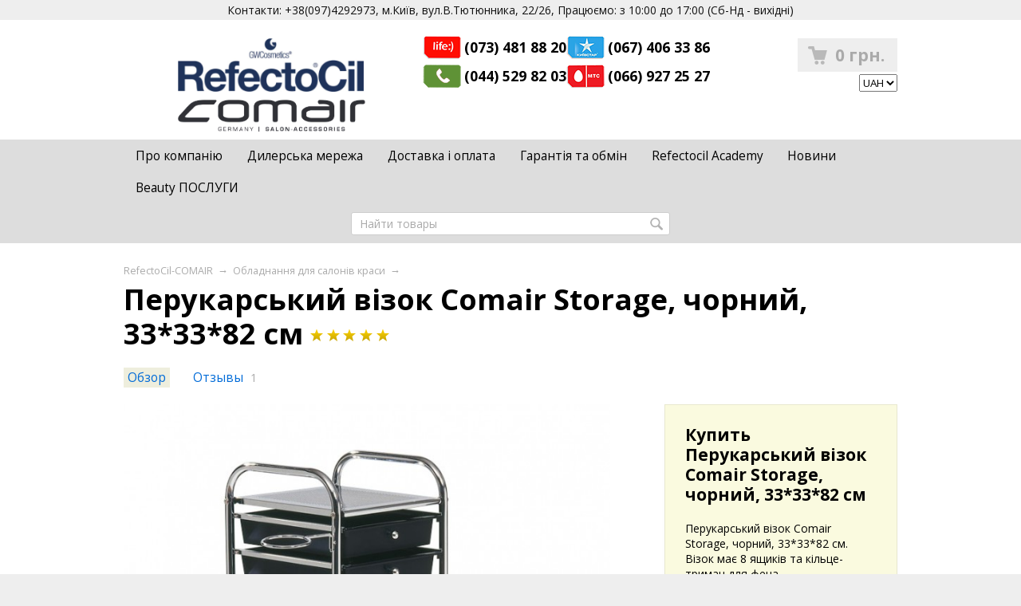

--- FILE ---
content_type: text/html; charset=utf-8
request_url: https://comair.kiev.ua/oborudovanie-dlya-salonov-krasoty/telezhka-storage-325kh33kh815sm-chernaya/
body_size: 8349
content:
<!DOCTYPE html>



<html class="color_scheme_white font_family_google_opensans">

<head>
    <meta http-equiv="Content-Type" content="text/html; charset=utf-8"/>
    <meta name="viewport" content="width=device-width, initial-scale=1" />
    <meta http-equiv="x-ua-compatible" content="IE=edge">

    <title>Перукарський візок Comair Storage, чорний, 33*33*82 см </title>
    <meta name="Keywords" content="Перукарський візок Comair Storage, чорний, 33*33*82 см , Обладнання для салонів краси, візок, візок для перукаря, парикмахерская тележка, Тележка, Парикмахерская стойка" />
    <meta name="Description" content="​Перукарський візок Comair Storage, чорний, 33*33*82 см. Візок має 8 ящиків та кільце-тримач для фена." />

        <link rel="shortcut icon" href="/favicon.ico"/>
    
    <!-- css -->
    <link href="/wa-data/public/site/themes/default/default.css?v3.3.0.548" rel="stylesheet" type="text/css"/>
         
                                                                            <link href='https://fonts.googleapis.com/css?family=Open+Sans:400,700,700italic,400italic&subset=latin,cyrillic' rel='stylesheet' type='text/css'>
    
    <!-- js -->
    <script type="text/javascript" src="/wa-content/js/jquery/jquery-1.11.1.min.js" ></script>
    <script type="text/javascript" src="/wa-content/js/jquery/jquery-migrate-1.2.1.min.js"></script>
    <script type="text/javascript" src="/wa-data/public/site/themes/default/default.js?v3.3.0.548"></script>

     

    <script async src="https://www.googletagmanager.com/gtag/js?id=UA-110536375-1"></script>
<script>
  window.dataLayer = window.dataLayer || [];
  function gtag(){dataLayer.push(arguments);}
  gtag('js', new Date());

  gtag('config', 'UA-110536375-1');
</script>

<!-- shop app css -->
<link href="/wa-data/public/shop/themes/default/default.shop.css?v3.3.0.548" rel="stylesheet" type="text/css">
<link href="/wa-data/public/shop/themes/default/jquery.bxslider.css?v3.3.0.548" rel="stylesheet" />
<link href="/wa-data/public/shop/themes/default/jquerycountdowntimer/css/jquery.countdownTimer.css" rel="stylesheet" type="text/css">

<!-- js -->
<script type="text/javascript" src="/wa-apps/shop/js/lazy.load.js?v7.1.6.75"></script>
<script type="text/javascript" src="/wa-data/public/shop/themes/default/jquery.bxslider.min.js?v3.3.0.548"></script>
<script type="text/javascript" src="/wa-data/public/shop/themes/default/jquerycountdowntimer/jquery.countdownTimer.min.js?v=1.5.14"></script>
<script type="text/javascript" src="/wa-content/js/jquery-plugins/jquery.cookie.js?v1.5.14"></script>
<script type="text/javascript" src="/wa-data/public/shop/themes/default/default.shop.js?v3.3.0.548"></script>
<script type="text/javascript" src="/wa-content/js/jquery-plugins/jquery.retina.min.js?v1.5.14"></script>
<script type="text/javascript">$(window).load(function() {
    $('.promo img').retina({ force_original_dimensions: false });
    $('.product-list img,.product-info img,.cart img').retina();;
    $('.bestsellers img').retina();
});
</script>



<!-- plugin hook: 'frontend_head' -->

<link rel="stylesheet" href="/wa-apps/shop/plugins/smartsearch/css/themes/base/jquery.ui.all.css">
<link rel="stylesheet" href="/wa-apps/shop/plugins/smartsearch/css/themes/base/jquery.ui.theme.css">
<script type="text/javascript" src="/wa-content/js/jquery-ui/jquery.ui.core.min.js"></script>
<script type="text/javascript" src="/wa-content/js/jquery-ui/jquery.ui.widget.min.js"></script>
<script type="text/javascript" src="/wa-content/js/jquery-ui/jquery.ui.position.min.js"></script>
<script type="text/javascript" src="/wa-content/js/jquery-ui/jquery.ui.autocomplete.min.js"></script>

<style>
    .ui-autocomplete{
        width:  auto !important;
        z-index: 9999 !important;
    }
    .autocomplete_img{
        float: left;
    }
    .autocomplete_content{
        padding-left: 5px;
        float: left;
        width: 300px;
    }
    .autocomplete_clear{
        clear: both
    }
    a.autocomplete_link{
        color: #000000 !important;
    }
    a.autocomplete_link:hover{
        color:  !important;
    }
    .autocomplete_price{
        color: #FF0000;
        font-weight: bold;
    }
</style>

<script>
    jQuery(function ($) {
        $(document).ready(function () {
            if ($("#search").length > 0) {
                $('#search').autocomplete({
                    delay: 500,
                    minLength: parseInt('2'),
                    source: function (request, response) {
                        request.term = request.term.replace(/^\s+|\s+$/g, '');
                        var query = request.term.replace(/\s+/g, '+');
                        $.ajax({
                            url: '/smartsearch/',
                            data: {
                                term: query
                            },
                            type: "GET",
                            dataType: "json",
                            success: function (data) {
                                if (data.status == 'ok') {
                                    var items = $.map(data.data, function (item) {
                                        var img = '';
                                        if (item.img_url) {
                                            img = '<img src="' + item.img_url + '" />';
                                        }
                                        return {
                                            label: item.name,
                                            value: item.name,
                                            url: item.frontend_url,
                                            text: '<div class="autocomplete_img">' + img + '</div>\
                                                <div class="autocomplete_content">\
                                                <span class="autocomplete_name">' + item.name + '</span>\
                                                <span class="autocomplete_price">' + item.price_str + '</span>\
                                                </div>\
                                                <br class="autocomplete_clear"/>'
                                        }
                                    });
                                    response(items);
                                }
                            }
                        });
                    },
                    select: function (event, ui) {
                        location.href = ui.item.url;
                    }
                }).data("autocomplete")._renderMenu = function (ul, items) {
                    $.each(items, function (index, item) {
                        $('<li></li>')
                                .data('item.autocomplete', item)
                                .append('<a href="' + item.url + '">' + item.text + '</a>')
                                .appendTo(ul);
                    });
                };
            }
        });
    });
</script>

    <meta property="og:type" content="og:product" />
<meta property="og:title" content="Перукарський візок Comair Storage, чорний, 33*33*82 см " />
<meta property="og:description" content="​Перукарський візок Comair Storage, чорний, 33*33*82 см. Візок має 8 ящиків та кільце-тримач для фена." />
<meta property="og:image" content="https://comair.kiev.ua/wa-data/public/shop/products/94/07/794/images/970/970.750x0.jpg" />
<meta property="og:url" content="https://comair.kiev.ua/oborudovanie-dlya-salonov-krasoty/telezhka-storage-325kh33kh815sm-chernaya/" />
<meta property="product:price:amount" content="5300.0000" />
<meta property="product:price:currency" content="UAH" />
 

    <!-- custom colors -->
    <style>
         html, body { color: #000000; }          a { color: #006bd8; }          a:hover { color: #3114a9; }          a:visited { color: #8855cc; }                     .hint,
            .breadcrumbs,
            .breadcrumbs a,
            .breadcrumbs span.rarr,
            table.features tr.divider td,
            .bestsellers .bestsellers-header,
            ul.thumbs li span.summary,
            .review .summary,
            .review .summary .date,
            ul.albums li .count,
            .album-note,
            .credentials .username, .credentials .username a { color: #aaaaaa; }
                            header h2 a, header h2 a:hover,
            header .apps li a, header .apps li a:hover,
            header .auth li a, header .auth li a:hover,
            header .auth li a strong, header .auth li a:hover strong,
            header #globalnav.light .apps li a, header #globalnav.light .apps li a:hover,
            header #globalnav.light .apps li.selected a,
            header #globalnav.light .apps li.selected a:hover { color: #000000 !important; }
            header #globalnav.light .apps li.selected a { font-weight: bold; }
            header #globalnav.light h2 a,
            header #globalnav.light h2 a:hover { color: #000000 !important; }
            header .apps li.selected a { background: transparent; }
                            </style>

    <!--[if lt IE 9]>
    <script>
    document.createElement('header');
    document.createElement('nav');
    document.createElement('section');
    document.createElement('article');
    document.createElement('aside');
    document.createElement('footer');
    document.createElement('figure');
    document.createElement('hgroup');
    document.createElement('menu');
    </script>
    <![endif]-->

</head>
<body>
    <header class="globalheader" style="">

                    <!-- GLOBAL NAVIGATION -->
            <div id="globalnav" class="light" style="padding-top:0 !important;background-color: #eeeeee;"">
                        <div class="container">
                    <p class="workinghrs">Контакти: +38(097)4292973, м.Київ, вул.В.Тютюнника, 22/26, Працюємо: з 10:00 до 17:00 (Сб-Нд - вихідні)</p>
                </div>
            </div>

        <!-- APP NAVIGATION -->
        <div class="container appnav" id="header-container">
                                 


                <!-- plugin hook: 'frontend_nav' -->
    
            
                                        <h2>
                        <a href="/">
                                                            <img src="/wa-data/public/site/themes/default/img/logo.png?v3.3.0.548" alt="COMAIR" id="logo" />
                                <span>COMAIR</span>
                                                    </a>
                    </h2>
                    
                    <ul class="contact-info">
                        <li class="phone-life">(073) 481 88 20</li>
                        <li class="phone-ukrtel">(044) 529 82 03</li>
                    </ul>

                    <ul class="contact-info">
                        <li class="phone-ks">(067) 406 33 86</li>
                        <li>(066) 927 25 27</li>
                    </ul>

                    <div class="authcart">
                        
                        

                                                    <!-- cart -->
                                                        <div id="cart" class="cart empty">
                                <a href="/cart/" class="cart-summary">
                                    <i class="cart-icon"></i>
                                    <strong class="cart-total">0 грн.</strong>
                                </a>
                                <div id="cart-content">
                                    
                                </div>
                                <a href="/cart/" class="cart-to-checkout" style="display: none;">
                                    Посмотреть корзину
                                </a>
                            </div>
                                            
                                                    <!-- currencies -->
                            <div class="currency-info">
                                                                    <select id="currency">
                                                                                                                <option value="UAH"  selected>UAH</option>
                                                                            <option value="USD" >USD</option>
                                                                            <option value="EUR" >EUR</option>
                                                                        </select>
                                    <script>
                                        $("#currency").change(function () {
                                            var url = location.href;
                                            if (url.indexOf('?') == -1) {
                                                url += '?';
                                            } else {
                                                url += '&';
                                            }
                                            location.href = url + 'currency=' + $(this).val();
                                        });
                                    </script>
                                                            </div>
                        
                    </div>
                    
                    <div class="clear-both"></div>


                        <div class="clear-both"></div>
        </div>
    
        <!-- PAGES -->
        <div class="pagesnav">
            <div class="container">
                <!-- core site sections (apps) -->
                <ul class="apps">
                                                                                                                                                            <li><a href="/o-kompanii/">Про компанію</a></li>
                                                                                                <li><a href="/dilerskaya-set/">Дилерська мережа</a></li>
                                                                                                <li><a href="/dostavka/">Доставка і оплата</a></li>
                                                                                                <li><a href="/garantiya-i-obmen/">Гарантія та обмін</a></li>
                                                                                                <li><a href="/refectocil-academy/">Refectocil Academy</a></li>
                                                                                                <li><a href="/novosti/">Новини</a></li>
                                                                                                <li><a href="/beauty-uslugi/">Beauty ПОСЛУГИ</a></li>
                                                            </ul>
                <div class="clear-both"></div>
                <!-- product search -->
                <form method="get" action="/search/" class="search">
                    <div class="search-wrapper">
                        <input id="search" type="search" name="query"  placeholder="Найти товары">
                        <button type="submit"></button>
                        
                    </div>
                </form>
            </div>
        </div>
    </header>

    <!-- APP CONTENT -->
    <main class="maincontent">
        <div class="container">
            <!-- plugin hook: 'frontend_header' -->


<div class="content" id="page-content" itemscope itemtype="http://schema.org/WebPage">

    <!-- internal navigation breadcrumbs -->
            <nav class="breadcrumbs" itemprop="breadcrumb">
                            <a href="/">RefectoCil-COMAIR</a>  <span class="rarr">&rarr;</span>
                                                            <a href="/oborudovanie-dlya-salonov-krasoty/">Обладнання для салонів краси</a> <span class="rarr">&rarr;</span>
                                    </nav>
    
    <link href="/wa-data/public/shop/themes/default/swipebox/css/swipebox.css" rel="stylesheet" type="text/css">
<script type="text/javascript" src="/wa-data/public/shop/themes/default/swipebox/js/jquery.swipebox.js"></script>

<article itemscope itemtype="http://schema.org/Product">

    <h1>
        <span itemprop="name">Перукарський візок Comair Storage, чорний, 33*33*82 см </span>
                    <span class="rating nowrap" itemprop="aggregateRating" itemscope itemtype="http://schema.org/AggregateRating" title="Средняя оценка покупателей: 5.00 / 5">
                <i class="icon16 star"></i><i class="icon16 star"></i><i class="icon16 star"></i><i class="icon16 star"></i><i class="icon16 star"></i>
                <span itemprop="ratingValue" style="display: none;">5.00</span>
                <span itemprop="reviewCount" style="display: none;">1</span>
            </span>
            </h1>

    <!-- product internal nav -->
    <nav>
        <ul class="product-nav top-padded">
            <li class="selected"><a href="/oborudovanie-dlya-salonov-krasoty/telezhka-storage-325kh33kh815sm-chernaya/">Обзор</a></li>
            <li>
                <a href="/oborudovanie-dlya-salonov-krasoty/telezhka-storage-325kh33kh815sm-chernaya/reviews/">Отзывы</a>
                <span class="hint">1</span>
            </li>
            
            <!-- plugin hook: 'frontend_product.menu' -->
            
            
        </ul>
    </nav>

    <!-- purchase -->
    <div class="product-sidebar leadbox">

        <div class="cart" id="cart-flyer">

            <form id="cart-form" method="post" action="/cart/add/">

    <h4>Купить Перукарський візок Comair Storage, чорний, 33*33*82 см </h4>
                <p>​Перукарський візок Comair Storage, чорний, 33*33*82 см. Візок має 8 ящиків та кільце-тримач для фена.</p>
    
    
        <!-- FLAT SKU LIST selling mode -->
                
            
            <div itemprop="offers" itemscope itemtype="http://schema.org/Offer">
                                <span class="hint">3070134</span>                                <meta itemprop="price" content="5300">
                <meta itemprop="priceCurrency" content="UAH">
                                <link itemprop="availability" href="http://schema.org/InStock" />
                                <input name="sku_id" type="hidden" value="797">
                            </div>

        
    
    <!-- stock info -->
            <div class="stocks">
            
                            <div  class="sku-797-stock">
                                                                                <strong class="stock-high"><i class="icon16 stock-green"></i>В наличии</strong>
                            
                                    </div>
                                </div>
    
    <div class="purchase">

        
        <!-- price -->
        <div class="add2cart">
            <span class="compare-at-price nowrap"> 5 900 грн. </span>            <span data-price="5300.0000" class="price nowrap">5 300 грн.</span>
            <input type="hidden" name="product_id" value="794">
            
            <input type="submit"  value="Купить">
            <i class="adding2cart"></i>
            <span class="added2cart" style="display: none;">Перукарський візок Comair Storage, чорний, 33*33*82 см  теперь <a href="/cart/"><strong>в вашей корзине покупок</strong></a></span>
        </div>
    </div>
</form>

<script>
    ( function($) {
        $.getScript("/wa-data/public/shop/themes/default/product.js?v3.2.3.65", function() {
            if (typeof Product === "function") {
                new Product('#cart-form', {
                    currency: {"code":"UAH","sign":"\u0433\u0440\u043d.","sign_html":"\u0433\u0440\u043d.","sign_position":1,"sign_delim":" ","decimal_point":",","frac_digits":"2","thousands_sep":" "}
                                                        });
            }
        });
    })(jQuery);
</script>
                        <!-- compare -->
            <div>
                <a  class="compare-add inline-link" data-product="794" href="#"><b><i>Добавить к сравнению</i></b></a>
                <a style="display:none" class="compare-remove inline-link" data-product="794" href="#"><b><i>Удалить из сравнения</i></b></a>
                <a id="compare-link" style="display:none" rel="nofollow" href="/compare//" class="bold">Сравнить <span class="count">0</span></a>
            </div>
            
            <!-- plugin hook: 'frontend_product.cart' -->
            
            
        </div>

        <!-- plugin hook: 'frontend_product.block_aux' -->
        
        
    </div>

    <!-- product info & gallery -->
    <div class="product-info" id="overview">

                
        
            <figure class="product-gallery">

                
                    <!-- main image -->
                    <div class="image" id="product-core-image" >

                        <div class="corner top right">
                            
                        </div>
                        <a href="/wa-data/public/shop/products/94/07/794/images/970/970.970.jpg">
                            <img itemprop="image" id="product-image" alt="Перукарський візок Comair Storage, чорний, 33*33*82 см " src="/wa-data/public/shop/products/94/07/794/images/970/970.750.jpg">
                        </a>
                        <div id="switching-image" style="display: none;"></div>
                    </div>

                
                <!-- thumbs -->
                
            </figure>

        
        <!-- plugin hook: 'frontend_product.block' -->
        
        
                    <div class="description" id="product-description" itemprop="description"><p><span style="font-family: &quot;Trebuchet MS&quot;;">Перукарський візок Comair Storage, чорний, 33*33*82 см.</span></p><p><span style="font-family: &quot;Trebuchet MS&quot;;">Професійний візок «Storage» для перукарських інструментів від німецької компанії Comair – це надкомпактність та зручність для роботи майстра. Для економії робочого простору візок "Storage" має компактний розмір. Вісім висувних ящиків для зберігання робочого перукарського інструменту та засобів для волосся, а також тримач для фена – щоб усе необхідне завжди було під рукою.</span></p><p><span style="font-family: &quot;Trebuchet MS&quot;;">Ящики виготовлені з високоякісного екологічно чистого пластику, покритого акрилом, - він важить вдвічі менше за скло, при цьому не б'ється, не дряпається і витримує спрямовану температурну дію.</span></p><p><span style="font-family: &quot;Trebuchet MS&quot;;">Металева хромована основа візка, а також верхня панель не піддаються корозії при хімічному впливі або впливі вологи.</span></p><ul><li><span style="font-family: &quot;Trebuchet MS&quot;;">Колір чорний;</span></li><li><span style="font-family: &quot;Trebuchet MS&quot;;">Розміри: 82х33х33 см;</span></li></ul><p><span style="font-family: &quot;Trebuchet MS&quot;;">Виробник: Німеччина </span></p><p><br></p></div>
        
        <!-- product features -->
                    <table class="features" id="product-features">
                                    <tr>
                        <td class="name">
                            Цвет
                        </td>
                        <td class="value" itemprop="tsvet">
                                                                                                <span style="white-space: nowrap;"> <i class="icon16 color" style="background:#000000;"></i>черный</span>
                                                                                    </td>
                    </tr>
                                    <tr>
                        <td class="name">
                            Бренд
                        </td>
                        <td class="value" itemprop="brand">
                                                            Comair Germany
                                                    </td>
                    </tr>
                                    <tr>
                        <td class="name">
                            Тип
                        </td>
                        <td class="value" itemprop="type">
                                                            Обладнання для салонів краси
                                                    </td>
                    </tr>
                                    <tr>
                        <td class="name">
                            Пол
                        </td>
                        <td class="value" itemprop="sex">
                                                            універсальний
                                                    </td>
                    </tr>
                            </table>
        
        <!-- categories -->
                    <p><em>
                Категории:
                                    <a href="/oborudovanie-dlya-salonov-krasoty/">Обладнання для салонів краси</a>
                                    <a href="/oborudovanie-dlya-salonov-krasoty/perukarsk-vzki/">Перукарські візки</a>
                            </em></p>
        
        <!-- tags -->
        <!--            <p class="tags" id="product-tags">
                Теги:
                                    <a href="/tag/%D0%B2%D1%96%D0%B7%D0%BE%D0%BA/">візок</a>
                                    <a href="/tag/%D0%B2%D1%96%D0%B7%D0%BE%D0%BA+%D0%B4%D0%BB%D1%8F+%D0%BF%D0%B5%D1%80%D1%83%D0%BA%D0%B0%D1%80%D1%8F/">візок для перукаря</a>
                                    <a href="/tag/%D0%BF%D0%B0%D1%80%D0%B8%D0%BA%D0%BC%D0%B0%D1%85%D0%B5%D1%80%D1%81%D0%BA%D0%B0%D1%8F+%D1%82%D0%B5%D0%BB%D0%B5%D0%B6%D0%BA%D0%B0/">парикмахерская тележка</a>
                                    <a href="/tag/%D0%A2%D0%B5%D0%BB%D0%B5%D0%B6%D0%BA%D0%B0/">Тележка</a>
                                    <a href="/tag/%D0%9F%D0%B0%D1%80%D0%B8%D0%BA%D0%BC%D0%B0%D1%85%D0%B5%D1%80%D1%81%D0%BA%D0%B0%D1%8F+%D1%81%D1%82%D0%BE%D0%B9%D0%BA%D0%B0/">Парикмахерская стойка</a>
                                    <a href="/tag/%D0%9F%D0%BB%D0%B0%D0%BD%D1%88%D0%B5%D1%82+%D0%B4%D0%BB%D1%8F+%D1%84%D0%B0%D1%80%D0%B1%D0%B8/">Планшет для фарби</a>
                                    <a href="/tag/%D0%92%D1%96%D0%B7%D0%BE%D0%BA+%D0%B4%D0%BB%D1%8F+%D0%BF%D0%B5%D1%80%D1%83%D0%BA%D0%B0%D1%80%D1%8F+%D0%BA%D0%BE%D0%BC%D0%B0%D1%96%D1%80/">Візок для перукаря комаір</a>
                                    <a href="/tag/%D0%92%D1%96%D0%B7%D0%BE%D0%BA+%D0%BF%D0%B5%D1%80%D1%83%D0%BA%D0%B0%D1%80%D1%81%D1%8C%D0%BA%D0%B8%D0%B9/">Візок перукарський</a>
                                    <a href="/tag/%D0%B2%D1%96%D0%B7%D0%BE%D0%BA+%D0%B4%D0%BB%D1%8F+%D1%80%D0%BE%D0%B1%D0%BE%D1%82%D0%B8+%D0%BF%D0%B5%D1%80%D1%83%D0%BA%D0%B0%D1%80%D1%8F/">візок для роботи перукаря</a>
                                    <a href="/tag/%D0%A2%D0%B5%D0%BB%D0%B5%D0%B6%D0%BA%D0%B0+%D0%BF%D0%B0%D1%80%D0%B8%D0%BA%D0%BC%D0%B0%D1%85%D0%B5%D1%80%D1%81%D0%BA%D0%B0%D1%8F/">Тележка парикмахерская</a>
                                    <a href="/tag/%D0%BF%D0%BB%D0%B0%D0%BD%D1%88%D0%B5%D1%82+%D0%B4%D0%BB%D1%8F+%D0%BA%D1%80%D0%B0%D1%81%D0%BA%D0%B8/">планшет для краски</a>
                                    <a href="/tag/%D0%BF%D0%B0%D1%80%D0%B8%D0%BA%D0%BC%D0%B0%D1%85%D0%B5%D1%80%D1%81%D0%BA%D0%B8%D0%B9+%D0%BF%D0%BB%D0%B0%D0%BD%D1%88%D0%B5%D1%82/">парикмахерский планшет</a>
                                    <a href="/tag/%D0%B2%D1%96%D0%B7%D0%BE%D0%BA+%D0%B4%D0%BB%D1%8F+%D0%BF%D0%B5%D1%80%D1%83%D0%BA%D0%B0%D1%80%D1%96%D0%B2/">візок для перукарів</a>
                                    <a href="/tag/%D0%BF%D0%BB%D0%B0%D0%BD%D1%88%D0%B5%D1%82+%D0%BF%D0%B5%D1%80%D1%83%D0%BA%D0%B0%D1%80%D1%81%D1%8C%D0%BA%D0%B8%D0%B9/">планшет перукарський</a>
                                    <a href="/tag/%D0%B2%D1%96%D0%B7%D0%BE%D0%BA+%D0%B4%D0%BB%D1%8F+%D1%81%D0%B0%D0%BB%D0%BE%D0%BD%D1%83+%D0%BA%D1%80%D0%B0%D1%81%D0%B8/">візок для салону краси</a>
                                    <a href="/tag/%D0%B2%D1%96%D0%B7%D0%BE%D0%BA+%D0%B4%D0%BB%D1%8F+%D1%84%D0%B0%D1%80%D0%B1%D0%B8/">візок для фарби</a>
                                    <a href="/tag/%D0%B2%D1%96%D0%B7%D0%BE%D0%BA+%D0%B4%D0%BB%D1%8F+%D0%BA%D0%BE%D0%BB%D0%BE%D1%80%D0%B8%D1%81%D1%82%D0%B0/">візок для колориста</a>
                                    <a href="/tag/%D0%B2%D1%96%D0%B7%D0%BE%D0%BA+%D0%B7+%D1%8F%D1%89%D0%B8%D0%BA%D0%B0%D0%BC%D0%B8/">візок з ящиками</a>
                                    <a href="/tag/%E2%80%8B%D0%9F%D0%B5%D1%80%D1%83%D0%BA%D0%B0%D1%80%D1%81%D1%8C%D0%BA%D0%B8%D0%B9+%D0%B2%D1%96%D0%B7%D0%BE%D0%BA+Comair+Storage/">​Перукарський візок Comair Storage</a>
                                    <a href="/tag/%E2%80%8B%D0%9F%D0%B5%D1%80%D1%83%D0%BA%D0%B0%D1%80%D1%81%D1%8C%D0%BA%D0%B8%D0%B9+%D0%B2%D1%96%D0%B7%D0%BE%D0%BA+Comair/">​Перукарський візок Comair</a>
                                    <a href="/tag/%E2%80%8B%D0%9F%D0%B5%D1%80%D1%83%D0%BA%D0%B0%D1%80%D1%81%D1%8C%D0%BA%D0%B8%D0%B9+%D0%B2%D1%96%D0%B7%D0%BE%D0%BA/">​Перукарський візок</a>
                                    <a href="/tag/%D0%92%D1%96%D0%B7%D0%BE%D0%BA+Comair+Storage/">Візок Comair Storage</a>
                            </p>
        -->


        <!-- product reviews -->
        <section class="reviews">
            <h2>Перукарський візок Comair Storage, чорний, 33*33*82 см  отзывы</h2>

                            <p class="rating">
                    Средняя оценка покупателей:
                    <i class="icon16 star"></i><i class="icon16 star"></i><i class="icon16 star"></i><i class="icon16 star"></i><i class="icon16 star"></i> (<a href="reviews/">1</a>)
                    <span class="hint">5.00 из 5 звезд</span>                </p>

                <table class="rating-distribution">
                                                                                                        
                                                                                                <tr>
                                <td class="min-width hint">1</td>
                                <td>
                                    <div class="bar">
                                        <div class="filling" style="width: 100%;"></div>
                                    </div>
                                </td>
                                <td>
                                    <span class="rating"><i class="icon10 star"></i><i class="icon10 star"></i><i class="icon10 star"></i><i class="icon10 star"></i><i class="icon10 star"></i></span>
                                </td>
                            </tr>
                                                                                                                        <tr>
                                <td class="min-width hint">0</td>
                                <td>
                                    <div class="bar">
                                        <div class="filling" style="width: 0%;"></div>
                                    </div>
                                </td>
                                <td>
                                    <span class="rating"><i class="icon10 star"></i><i class="icon10 star"></i><i class="icon10 star"></i><i class="icon10 star"></i></span>
                                </td>
                            </tr>
                                                                                                                        <tr>
                                <td class="min-width hint">0</td>
                                <td>
                                    <div class="bar">
                                        <div class="filling" style="width: 0%;"></div>
                                    </div>
                                </td>
                                <td>
                                    <span class="rating"><i class="icon10 star"></i><i class="icon10 star"></i><i class="icon10 star"></i></span>
                                </td>
                            </tr>
                                                                                                                        <tr>
                                <td class="min-width hint">0</td>
                                <td>
                                    <div class="bar">
                                        <div class="filling" style="width: 0%;"></div>
                                    </div>
                                </td>
                                <td>
                                    <span class="rating"><i class="icon10 star"></i><i class="icon10 star"></i></span>
                                </td>
                            </tr>
                                                                                                                        <tr>
                                <td class="min-width hint">0</td>
                                <td>
                                    <div class="bar">
                                        <div class="filling" style="width: 0%;"></div>
                                    </div>
                                </td>
                                <td>
                                    <span class="rating"><i class="icon10 star"></i></span>
                                </td>
                            </tr>
                                                                                                                                </table>
            
            <ul>
                                    <li data-id=5 data-parent-id="0">
                        

<figure class="review" itemprop="review" itemscope itemtype="http://schema.org/Review">
    <div class="summary">
        <h6>
                        <span itemprop="reviewRating" itemscope itemtype="http://schema.org/Rating">
                                <meta itemprop="worstRating" content = "1">
                <meta itemprop="ratingValue" content="5">
                <meta itemprop="bestRating" content = "5">
                <i class="icon10 star"></i><i class="icon10 star"></i><i class="icon10 star"></i><i class="icon10 star"></i><i class="icon10 star"></i>
            </span>
                        <span itemprop="name">Помощь</span>
        </h6>
         
                    <span class="username" itemprop="author">Катя</span>
                
                
        <meta itemprop="itemReviewed" content="Перукарський візок Comair Storage, чорний, 33*33*82 см ">
        <meta itemprop="datePublished" content="2022-10-14">
        <span class="date" title="14.10.2022 19:20">14 октября 2022 19:20</span>
    </div>
            <p itemprop="description">Здравствуйте, есть в наличии данный товар?</p>
        
    </figure>

                    </li>
                            </ul>
                            Посмотрите <a href="reviews/">1 отзыв</a> о Перукарський візок Comair Storage, чорний, 33*33*82 см 
                    </section>

    </div>

</article>


<!-- RELATED PRODUCTS -->

    <div class="product-info">

        
                    <section class="related">
                <h3>
                    Рекомендуем посмотреть
                                        <input type="button" onClick="javascript:window.location='/compare/794,1342,817/';" value="Сравнить все" class="gray" />

                </h3>
                <!-- products mini thumbnail list view: related products, etc. -->
<ul class="thumbs product-list mini related-bxslider">
        <li itemscope itemtype ="http://schema.org/Product">
        <div class="image">
            <a href="/oborudovanie-dlya-salonov-krasoty/perukarsk-vzki/telezhka-planshet-dlya-okrashivaniya-volos-color-profi-/" title="Візок-планшет для фарбування волосся Comair Color Profi">
                
                <img itemprop="image" alt="Візок-планшет для фарбування волосся Comair Color Profi" src="/wa-data/public/shop/products/42/13/1342/images/1638/1638.96x96.jpg">
                <h5>
                    <span itemprop="name">Візок-планшет для...</span>
                </h5>
                <meta itemprop="description" content="Планшет для фарбування волосся Comair Color Profi. Розмір планшету: 45х32 см.">            </a>
        </div>
        <div itemprop="offers" itemscope itemtype="http://schema.org/Offer">
            

                                                <form class="purchase addtocart"  method="post" action="/cart/add/">
                        <span class="price nowrap">6 900 грн.</span>
                        <meta itemprop="price" content="6900">
                        <meta itemprop="priceCurrency" content="UAH">
                        <input type="hidden" name="product_id" value="1342">
                        <input type="submit" value="В корзину">
                        <i class="adding2cart"></i>
                        <span class="added2cart" style="display: none;">Візок-планшет для фарбування волосся Comair Color Profi теперь <a href="/cart/"><strong>в вашей корзине покупок</strong></a></span>
                    </form>
                                <link itemprop="availability" href="http://schema.org/InStock" />
                    </div>
            </li>
        <li itemscope itemtype ="http://schema.org/Product">
        <div class="image">
            <a href="/oborudovanie-dlya-salonov-krasoty/perukarsk-vzki/817/" title="Перукарський візок Comair Colorboy, чорний 97,5*52*52 см ">
                
                <img itemprop="image" alt="Перукарський візок Comair Colorboy, чорний 97,5*52*52 см " src="/wa-data/public/shop/products/17/08/817/images/994/994.96x96.jpg">
                <h5>
                    <span itemprop="name">Перукарський візок Comair...</span>
                </h5>
                <meta itemprop="description" content="Нова перукарська стійка Color Boy від Comair - чудовий варіант для роботи та зберігання всіх аксесуарів, необхідних для фарбування: 4 вирізи для ємностей з фарбою, спеціальні місця для інструментів, пензликів та фарби. ">            </a>
        </div>
        <div itemprop="offers" itemscope itemtype="http://schema.org/Offer">
            

                                                <form class="purchase addtocart"  method="post" action="/cart/add/">
                        <span class="price nowrap">9 800 грн.</span>
                        <meta itemprop="price" content="9800">
                        <meta itemprop="priceCurrency" content="UAH">
                        <input type="hidden" name="product_id" value="817">
                        <input type="submit" value="В корзину">
                        <i class="adding2cart"></i>
                        <span class="added2cart" style="display: none;">Перукарський візок Comair Colorboy, чорний 97,5*52*52 см  теперь <a href="/cart/"><strong>в вашей корзине покупок</strong></a></span>
                    </form>
                                <link itemprop="availability" href="http://schema.org/InStock" />
                    </div>
            </li>
</ul>


            </section>
        
    </div>


    <div class="clear-both"></div>

</div>


<div class="clear-both"></div>

<div id="dialog" class="dialog">
    <div class="dialog-background"></div>
    <div class="dialog-window">
        <!-- common part -->
        <div class="cart">

        </div>
        <!-- /common part -->

    </div>
</div>

<aside id="compare-leash">
        <a style="display:none;" href="/compare//">Сравнить выбранные товары (<strong>0</strong>)</a>
    </aside>

        </div>
    </main>

    <!-- FOOTER -->
    <footer class="globalfooter">
        <div class="container">

            
                <div class="footer-block contact-us">

                    <div class="social">
                                                <a href="https://www.facebook.com/refectocilukraine/" title="Фейсбук"><i class="icon24 facebook"></i></a>                                                                        <a href="https://www.instagram.com/refectocilacademy/" title="Инстаграм"><i class="icon24 instagram"></i></a>                                            </div>

                                            <a href="mailto:comair@edo.ua">comair@edo.ua</a>
                        <strong>+38 (097)4292973</strong>
                    
                </div>


                                    <div class="footer-block">
                        <a href="/" class="top">Магазин</a>
                        <a href="/cart/">Корзина</a>
                        <a href="/checkout/">Оформить заказ</a>
                    </div>
                
                
                
                            
            <div class="clear-both"></div>

                            <p class="hint footer-note">
                    При использовании материалов с сайта обязательно указание прямой ссылки на источник.
                </p>
            
        </div>

        <div class="container">
            <div class="appfooter">
                <div class="copyright">
                    &copy; 2026
                    <a href="/">COMAIR</a>
                </div>
                
<!--    <aside class="currency-toggle">
                        <select id="currency">
                                                    <option value="UAH"  selected>Украинская гривна</option>
                                    <option value="USD" >Доллар США</option>
                                    <option value="EUR" >Евро</option>
                            </select>
            <script>
                $("#currency").change(function () {
                    var url = location.href;
                    if (url.indexOf('?') == -1) {
                        url += '?';
                    } else {
                        url += '&';
                    }
                    location.href = url + 'currency=' + $(this).val();
                });
            </script>
                    </aside>
 -->

<!-- plugin hook: 'frontend_footer' -->


<!--<div role="complementary">
    <a href="http://www.shop-script.ru/">Создание интернет-магазина</a> — Shop-Script 7
</div>-->

            </div>
        </div>

    </footer>

    
                
</body>
</html>
